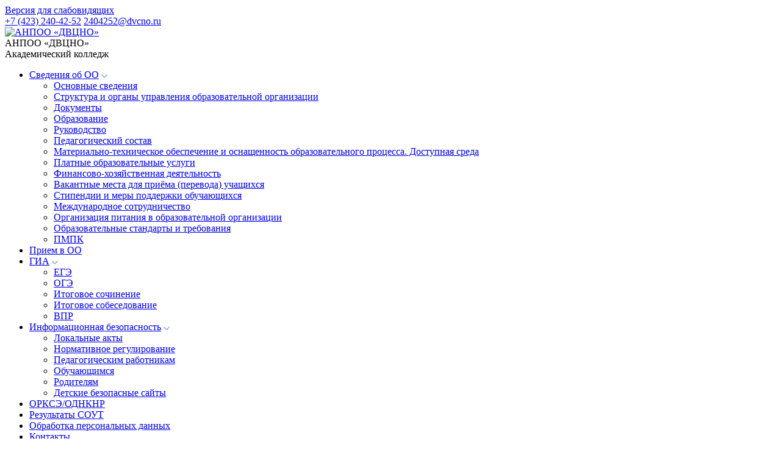

--- FILE ---
content_type: text/html; charset=utf-8
request_url: https://ac.dvcno.ru/index.php?route=information/search
body_size: 3667
content:
<!DOCTYPE html>
<!--[if IE]><![endif]-->
<!--[if IE 8 ]><html dir="ltr" lang="ru" class="ie8"><![endif]-->
<!--[if IE 9 ]><html dir="ltr" lang="ru" class="ie9"><![endif]-->
<!--[if (gt IE 9)|!(IE)]><!-->
<html dir="ltr" lang="ru">
<!--<![endif]-->
<head>
<meta charset="UTF-8" />
<meta name="viewport" content="width=device-width, initial-scale=1">
<meta http-equiv="X-UA-Compatible" content="IE=edge">
<title>Поиск</title>
<base href="https://ac.dvcno.ru/" />
<meta property="og:title" content="Поиск" />
<meta property="og:type" content="website" />
<meta property="og:url" content="https://ac.dvcno.ru/index.php?route=information/search" />
<meta property="og:image" content="https://ac.dvcno.ru/image/catalog/logo.png" />
<meta property="og:site_name" content="АНПОО «ДВЦНО»" />
<meta name="yandex-verification" content="8087a2956f3182bb" />
<script src="catalog/view/javascript/jquery/jquery-2.1.1.min.js" type="text/javascript"></script>
<link rel="stylesheet" href="catalog/controller/extension/button-visually-impaired-jquery/css/bvi.min.css" type="text/css">
<link href="catalog/view/javascript/bootstrap/css/bootstrap.min.css" rel="stylesheet" media="screen" />
<script src="catalog/view/javascript/bootstrap/js/bootstrap.min.js" type="text/javascript"></script>
<link href="catalog/view/javascript/font-awesome/css/font-awesome.min.css" rel="stylesheet" type="text/css" />
<link href="//fonts.googleapis.com/css?family=Open+Sans:400,400i,300,700" rel="stylesheet" type="text/css" />
<link href="catalog/view/theme/vvsu/stylesheet/stylesheet.css" rel="stylesheet">
<script src="catalog/view/javascript/common.js" type="text/javascript"></script>
<link href="https://ac.dvcno.ru/image/catalog/favicon.png" rel="icon" />
</head>
<body class="information-search">
<div class="wrapper">

<header>
    <script src="catalog/view/javascript/private-policy-bunner.js" type="text/javascript"></script>
    <div class="container">
        <div id="bvi_button" class="container bvi-open pull-left">
            <a href="#" class="bvi-panel-open fa fa-eye" aria-hidden="true">Версия для слабовидящих</a>        </div>
    </div>
    <div class="container">
        <div class="right pull-right">
            <a href="tel:+7 (423) 240-42-52">+7 (423) 240-42-52</a>
            <a href="mailto:2404252@dvcno.ru">2404252@dvcno.ru</a>
        </div>

        <div id="logo" class="pull-left">
                                                <a href="http://ac.dvcno.ru/">
                        <img src="catalog/view/theme/vvsu/image/logo.svg" alt="АНПОО «ДВЦНО»" class="img-responsive" />
                    </a>
                                    </div>
        <div class="title">
            АНПОО «ДВЦНО»            <div>Академический колледж</div>
        </div>
    </div>
</header>
<nav id="menu">
    <div class="search_i pull-right">
        <a href="http://ac.dvcno.ru/index.php?route=information/search" class="search_i">
            <i class="fa fa-search" aria-hidden="true"></i>
        </a>
    </div>
    <div class="container">
        <ul class="list-inline">
                        <li>
                <a href="http://ac.dvcno.ru/info/">Сведения об ОО</a>
                                <svg width="10" height="6" viewBox="0 0 10 6" fill="none" xmlns="http://www.w3.org/2000/svg">
                    <path d="M9.84016 0.540385L9.5126 0.210545C9.40951 0.107536 9.27235 0.0507876 9.12577 0.0507876C8.97926 0.0507876 8.84194 0.107536 8.73885 0.210545L5.00224 3.94732L1.26131 0.206399C1.15838 0.10339 1.02107 0.0467224 0.87456 0.0467224C0.728055 0.0467224 0.590655 0.10339 0.487646 0.206399L0.160001 0.534206C-0.0533338 0.747379 -0.0533338 1.09462 0.160001 1.30779L4.61402 5.77783C4.71695 5.88075 4.8541 5.95327 5.00191 5.95327H5.00362C5.1502 5.95327 5.28736 5.88067 5.39029 5.77783L9.84016 1.3199C9.94325 1.21698 9.99984 1.07567 10 0.929169C10 0.782582 9.94325 0.643231 9.84016 0.540385Z" fill="#8FAFD5"/>
                </svg>
                <ul class="list-unstyled">
                                            <li><a href="http://ac.dvcno.ru/info/basic/">Основные сведения</a></li>
                                            <li><a href="http://ac.dvcno.ru/info/structs_and_managment_of_organisation/">Структура и органы управления образовательной организации</a></li>
                                            <li><a href="http://ac.dvcno.ru/info/documents/">Документы</a></li>
                                            <li><a href="http://ac.dvcno.ru/info/education/">Образование</a></li>
                                            <li><a href="http://ac.dvcno.ru/info/manual_pedagogical_composition/">Руководство</a></li>
                                            <li><a href="http://ac.dvcno.ru/index.php?route=product/category&amp;path=61_148">Педагогический состав</a></li>
                                            <li><a href="http://ac.dvcno.ru/info/material_technical_equipment/">Материально-техническое обеспечение и оснащенность образовательного процесса. Доступная среда</a></li>
                                            <li><a href="http://ac.dvcno.ru/info/paid_services/">Платные образовательные услуги </a></li>
                                            <li><a href="http://ac.dvcno.ru/info/finance/">Финансово-хозяйственная деятельность</a></li>
                                            <li><a href="http://ac.dvcno.ru/info/vacant_places_budget/">Вакантные места для приёма (перевода) учащихся</a></li>
                                            <li><a href="http://ac.dvcno.ru/index.php?route=product/category&amp;path=61_149">Стипендии и меры поддержки обучающихся</a></li>
                                            <li><a href="http://ac.dvcno.ru/index.php?route=product/category&amp;path=61_112">Международное сотрудничество</a></li>
                                            <li><a href="http://ac.dvcno.ru/index.php?route=product/category&amp;path=61_147">Организация питания в образовательной организации</a></li>
                                            <li><a href="http://ac.dvcno.ru/info/education_standart/">Образовательные стандарты и требования</a></li>
                                            <li><a href="http://ac.dvcno.ru/index.php?route=product/category&amp;path=61_150">ПМПК</a></li>
                                    </ul>
                            </li>
                        <li>
                <a href="http://ac.dvcno.ru/index.php?route=product/category&amp;path=151">Прием в ОО</a>
                            </li>
                        <li>
                <a href="http://ac.dvcno.ru/index.php?route=product/category&amp;path=120">ГИА</a>
                                <svg width="10" height="6" viewBox="0 0 10 6" fill="none" xmlns="http://www.w3.org/2000/svg">
                    <path d="M9.84016 0.540385L9.5126 0.210545C9.40951 0.107536 9.27235 0.0507876 9.12577 0.0507876C8.97926 0.0507876 8.84194 0.107536 8.73885 0.210545L5.00224 3.94732L1.26131 0.206399C1.15838 0.10339 1.02107 0.0467224 0.87456 0.0467224C0.728055 0.0467224 0.590655 0.10339 0.487646 0.206399L0.160001 0.534206C-0.0533338 0.747379 -0.0533338 1.09462 0.160001 1.30779L4.61402 5.77783C4.71695 5.88075 4.8541 5.95327 5.00191 5.95327H5.00362C5.1502 5.95327 5.28736 5.88067 5.39029 5.77783L9.84016 1.3199C9.94325 1.21698 9.99984 1.07567 10 0.929169C10 0.782582 9.94325 0.643231 9.84016 0.540385Z" fill="#8FAFD5"/>
                </svg>
                <ul class="list-unstyled">
                                            <li><a href="http://ac.dvcno.ru/index.php?route=product/category&amp;path=120_71">ЕГЭ</a></li>
                                            <li><a href="http://ac.dvcno.ru/index.php?route=product/category&amp;path=120_72">ОГЭ</a></li>
                                            <li><a href="http://ac.dvcno.ru/index.php?route=product/category&amp;path=120_73">Итоговое сочинение</a></li>
                                            <li><a href="http://ac.dvcno.ru/index.php?route=product/category&amp;path=120_124">Итоговое собеседование</a></li>
                                            <li><a href="http://ac.dvcno.ru/index.php?route=product/category&amp;path=120_125">ВПР</a></li>
                                    </ul>
                            </li>
                        <li>
                <a href="http://ac.dvcno.ru/index.php?route=product/category&amp;path=113">Информационная безопасность</a>
                                <svg width="10" height="6" viewBox="0 0 10 6" fill="none" xmlns="http://www.w3.org/2000/svg">
                    <path d="M9.84016 0.540385L9.5126 0.210545C9.40951 0.107536 9.27235 0.0507876 9.12577 0.0507876C8.97926 0.0507876 8.84194 0.107536 8.73885 0.210545L5.00224 3.94732L1.26131 0.206399C1.15838 0.10339 1.02107 0.0467224 0.87456 0.0467224C0.728055 0.0467224 0.590655 0.10339 0.487646 0.206399L0.160001 0.534206C-0.0533338 0.747379 -0.0533338 1.09462 0.160001 1.30779L4.61402 5.77783C4.71695 5.88075 4.8541 5.95327 5.00191 5.95327H5.00362C5.1502 5.95327 5.28736 5.88067 5.39029 5.77783L9.84016 1.3199C9.94325 1.21698 9.99984 1.07567 10 0.929169C10 0.782582 9.94325 0.643231 9.84016 0.540385Z" fill="#8FAFD5"/>
                </svg>
                <ul class="list-unstyled">
                                            <li><a href="http://ac.dvcno.ru/index.php?route=product/category&amp;path=113_114">Локальные акты</a></li>
                                            <li><a href="http://ac.dvcno.ru/index.php?route=product/category&amp;path=113_115">Нормативное регулирование</a></li>
                                            <li><a href="http://ac.dvcno.ru/index.php?route=product/category&amp;path=113_116">Педагогическим работникам</a></li>
                                            <li><a href="http://ac.dvcno.ru/index.php?route=product/category&amp;path=113_117">Обучающимся</a></li>
                                            <li><a href="http://ac.dvcno.ru/index.php?route=product/category&amp;path=113_118">Родителям</a></li>
                                            <li><a href="http://ac.dvcno.ru/index.php?route=product/category&amp;path=113_119">Детские безопасные сайты</a></li>
                                    </ul>
                            </li>
                        <li>
                <a href="http://ac.dvcno.ru/index.php?route=product/category&amp;path=121">ОРКСЭ/ОДНКНР</a>
                            </li>
                        <li>
                <a href="http://ac.dvcno.ru/index.php?route=product/category&amp;path=122">Результаты СОУТ</a>
                            </li>
                        <li>
                <a href="http://ac.dvcno.ru/index.php?route=product/category&amp;path=123">Обработка персональных данных</a>
                            </li>
                        <li>
                <a href="http://ac.dvcno.ru/about/">Контакты</a>
                            </li>
                    </ul>
    </div>
</nav>
<div class="pod_menu"></div>
<div class="container">
    <div class="row">                                <div id="content" class="col-xs-12">
            <ul class="breadcrumb">
                                <li><a href="http://ac.dvcno.ru/"><i class="fa fa-home"></i></a></li>
                                <li><a href="http://ac.dvcno.ru/index.php?route=information/search">Поиск</a></li>
                            </ul>
                        <h1>Поиск</h1>
            <div class="row">
                <div class="col-xs-10">
                    <input type="text" name="search" value="" placeholder="Ключевые слова" id="input-search" class="form-control" />
                </div>
                <div class="col-xs-2">
                    <input type="button" value="Поиск" id="button-search" class="btn btn-primary btn-block" />
                </div>
            </div>
            <br>
            <h2>Страницы, соответствующие критериям поиска</h2>

                        
        </div>
            </div>
</div>
<script type="text/javascript"><!--
    $('#button-search').bind('click', function() {
        url = 'index.php?route=information/search';

        var search = $('#content input[name=\'search\']').prop('value');

        if (search) {
            url += '&search=' + encodeURIComponent(search);
        }

        location = url;
    });

    $('#content input[name=\'search\']').bind('keydown', function(e) {
        if (e.keyCode == 13) {
            $('#button-search').trigger('click');
        }
    });
    --></script>
<footer>
    <div class="container">
        <div class="pull-right">
            <a href="#">
                <img src="catalog/view/theme/vvsu/image/tg.svg" class="img-responsive" />
            </a>
            <a href="https://vk.com/club158128730">
                <img src="catalog/view/theme/vvsu/image/vk.svg" class="img-responsive" />
            </a>
            <a href="#">
                <img src="catalog/view/theme/vvsu/image/insta.svg" class="img-responsive" />
            </a>
        </div>
        <div class="pull-left">
            <a href="http://dvcno.ru" target="_blank">
                <img src="https://ac.dvcno.ru/image/catalog/logo_footer.png" width="61" title="Дальневосточный центр<br>непрерывного образования" alt="Дальневосточный центр<br>непрерывного образования" class="img-responsive pull-left" />
                <span>Дальневосточный центр<br>непрерывного образования</span>
            </a>
        </div>
        <div class="text-center">
                                                <a href="/download/private_policy.pdf">Политика конфиденциальности</a>
                                    </div>
    </div>
</footer>
<div class="sitewolf_out">
    <a href="https://sitewolf.ru" class="sitewolf" target="_blank">Создание сайта</a>
</div>

</div>

<script src='catalog/controller/extension/button-visually-impaired-jquery/js/responsivevoice.min.js?ver=1.5.0' type="text/javascript"></script>
<script type='text/javascript'>
/* <![CDATA[ */
var bvi = {"BviPanel":"1","BviPanelBg":"white","BviPanelFontSize":"18","BviPanelLetterSpacing":"normal","BviPanelLineHeight":"normal","BviPanelImg":"1","BviPanelImgXY":"1","BviPanelReload":"0","BviPanelNoWork":"0","BviPanelText":"Обычная версия сайта","BviPanelCloseText":"Обычная версия сайта","BviFixPanel":"1","ver":"Button visually impaired version 1.0.3","BviCloseClassAndId":"","BviTextBg":"#e53935","BviTextColor":"#ffffff","BviSizeText":"16","BviSizeIcon":"30","BviPlay":"0"};
/* ]]> */
</script>
<script src="catalog/controller/extension/button-visually-impaired-jquery/js/bvi-panel.min.js" type="text/javascript"></script>
<script src="catalog/controller/extension/button-visually-impaired-jquery/js/bvi.min.js" type="text/javascript"></script>
<script src="catalog/controller/extension/button-visually-impaired-jquery/js/js.cookie.js" type="text/javascript"></script>
</body></html>
